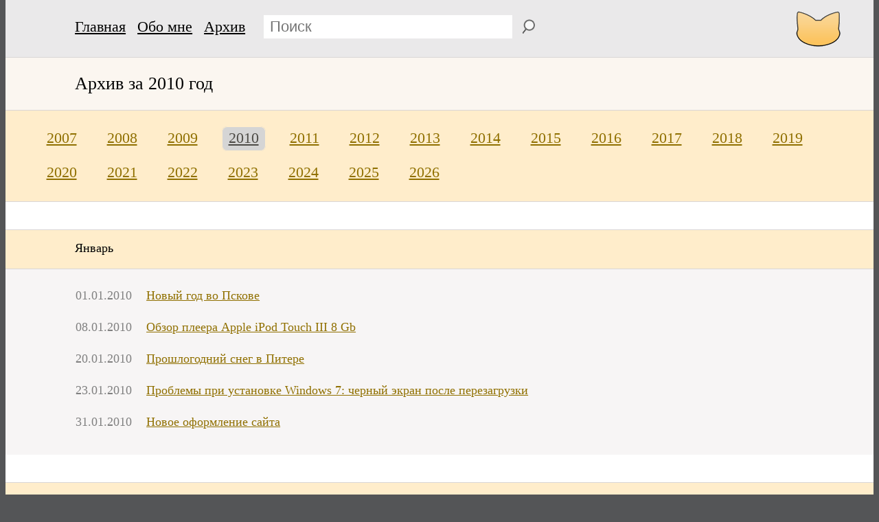

--- FILE ---
content_type: text/html; charset=UTF-8
request_url: https://murzix.ru/archive/2010/
body_size: 11958
content:
<!DOCTYPE html>
<html dir="ltr" lang="ru-RU" prefix="og: https://ogp.me/ns# article: https://ogp.me/ns/article#  profile: https://ogp.me/ns/profile# fb: https://ogp.me/ns/fb#" itemscope itemtype="http://schema.org/WebPage">
<head>
	<!-- 26.01.2026 00:41:41 -->
	<title>Архив</title>
	<meta name="viewport" content="width=device-width, initial-scale=1">
	<meta itemprop="dateModified" content="2010-01-31">
	<meta name="wot-verification" content="4b35cb39511b5e10c3d3">
	<meta http-equiv="Content-Type" content="text/html; charset=UTF-8">
	<meta name='yandex-verification' content='74097cdf3e72fd07'>
	<link rel="shortcut icon" href="https://murzix.ru/wp-content/themes/murzix-journal/favicon.ico">
	<meta name="google-site-verification" content="yqSWhUEiZmVvLNBxcrlg9wlrFM5lRuDNxq_gueYhFEA">
	<link rel="stylesheet" href="https://murzix.ru/wp-content/themes/murzix-journal/style.css" type="text/css" media="screen">
	<link rel="alternate" type="application/rss+xml" title="Морозов Максим RSS-лента" href="https://murzix.ru/feed/">
	
		<!-- All in One SEO  - aioseo.com -->
	<meta name="description" content="Архив сайта по месяцам" />
	<meta name="robots" content="max-image-preview:large" />
	<link rel="canonical" href="https://murzix.ru/archive/2010/" />
	<meta name="generator" content="All in One SEO (AIOSEO)" />
		<meta property="og:locale" content="ru_RU" />
		<meta property="og:site_name" content="Морозов Максим" />
		<meta property="og:type" content="article" />
		<meta property="og:title" content="Архив" />
		<meta property="og:description" content="Архив сайта по месяцам" />
		<meta property="og:url" content="https://murzix.ru/archive/2010/" />
		<meta property="fb:app_id" content="1841896629433517" />
		<meta property="fb:admins" content="100000789702415" />
		<meta property="og:image" content="https://murzix.ru/wp-content/uploads/2017/02/лого-1.png" />
		<meta property="og:image:secure_url" content="https://murzix.ru/wp-content/uploads/2017/02/лого-1.png" />
		<meta property="og:image:width" content="700" />
		<meta property="og:image:height" content="700" />
		<meta property="article:published_time" content="2010-01-31T18:27:41+00:00" />
		<meta property="article:modified_time" content="2010-01-31T18:27:41+00:00" />
		<meta property="article:publisher" content="https://www.facebook.com/Murzix" />
		<meta name="twitter:card" content="summary_large_image" />
		<meta name="twitter:site" content="@murzix" />
		<meta name="twitter:title" content="Архив" />
		<meta name="twitter:description" content="Архив сайта по месяцам" />
		<meta name="twitter:creator" content="@murzix" />
		<meta name="twitter:image" content="https://murzix.ru/wp-content/uploads/2017/02/лого-1.png" />
		<script type="application/ld+json" class="aioseo-schema">
			{"@context":"https:\/\/schema.org","@graph":[{"@type":"BreadcrumbList","@id":"https:\/\/murzix.ru\/archive\/#breadcrumblist","itemListElement":[{"@type":"ListItem","@id":"https:\/\/murzix.ru#listItem","position":1,"name":"\u0413\u043b\u0430\u0432\u043d\u0430\u044f","item":"https:\/\/murzix.ru","nextItem":{"@type":"ListItem","@id":"https:\/\/murzix.ru\/archive\/#listItem","name":"\u0410\u0440\u0445\u0438\u0432"}},{"@type":"ListItem","@id":"https:\/\/murzix.ru\/archive\/#listItem","position":2,"name":"\u0410\u0440\u0445\u0438\u0432","previousItem":{"@type":"ListItem","@id":"https:\/\/murzix.ru#listItem","name":"\u0413\u043b\u0430\u0432\u043d\u0430\u044f"}}]},{"@type":"Person","@id":"https:\/\/murzix.ru\/#person","name":"\u041c\u043e\u0440\u043e\u0437\u043e\u0432 \u041c\u0430\u043a\u0441\u0438\u043c","image":{"@type":"ImageObject","@id":"https:\/\/murzix.ru\/archive\/#personImage","url":"https:\/\/secure.gravatar.com\/avatar\/7a1df95f77c7690eb0b048e2c706fe3d49c66401dca892e5c8debb0604bda512?s=96&r=g","width":96,"height":96,"caption":"\u041c\u043e\u0440\u043e\u0437\u043e\u0432 \u041c\u0430\u043a\u0441\u0438\u043c"}},{"@type":"WebPage","@id":"https:\/\/murzix.ru\/archive\/#webpage","url":"https:\/\/murzix.ru\/archive\/","name":"\u0410\u0440\u0445\u0438\u0432","description":"\u0410\u0440\u0445\u0438\u0432 \u0441\u0430\u0439\u0442\u0430 \u043f\u043e \u043c\u0435\u0441\u044f\u0446\u0430\u043c","inLanguage":"ru-RU","isPartOf":{"@id":"https:\/\/murzix.ru\/#website"},"breadcrumb":{"@id":"https:\/\/murzix.ru\/archive\/#breadcrumblist"},"datePublished":"2010-01-31T21:27:41+03:00","dateModified":"2010-01-31T21:27:41+03:00"},{"@type":"WebSite","@id":"https:\/\/murzix.ru\/#website","url":"https:\/\/murzix.ru\/","name":"\u041c\u043e\u0440\u043e\u0437\u043e\u0432 \u041c\u0430\u043a\u0441\u0438\u043c","description":"\u041f\u043e\u0435\u0437\u0434\u043a\u0438, \u0444\u043e\u0442\u043e\u0433\u0440\u0430\u0444\u0438\u0438, \u043e\u0442\u0437\u044b\u0432\u044b \u0438 \u0440\u0435\u0448\u0435\u043d\u0438\u044f \u0434\u043b\u044f \u043c\u0435\u043b\u043a\u0438\u0445 \u0431\u044b\u0442\u043e\u0432\u044b\u0445 \u043f\u0440\u043e\u0431\u043b\u0435\u043c","inLanguage":"ru-RU","publisher":{"@id":"https:\/\/murzix.ru\/#person"}}]}
		</script>
		<!-- All in One SEO -->

<style id='wp-block-library-inline-css' type='text/css'>
:root{--wp-block-synced-color:#7a00df;--wp-block-synced-color--rgb:122,0,223;--wp-bound-block-color:var(--wp-block-synced-color);--wp-editor-canvas-background:#ddd;--wp-admin-theme-color:#007cba;--wp-admin-theme-color--rgb:0,124,186;--wp-admin-theme-color-darker-10:#006ba1;--wp-admin-theme-color-darker-10--rgb:0,107,160.5;--wp-admin-theme-color-darker-20:#005a87;--wp-admin-theme-color-darker-20--rgb:0,90,135;--wp-admin-border-width-focus:2px}@media (min-resolution:192dpi){:root{--wp-admin-border-width-focus:1.5px}}.wp-element-button{cursor:pointer}:root .has-very-light-gray-background-color{background-color:#eee}:root .has-very-dark-gray-background-color{background-color:#313131}:root .has-very-light-gray-color{color:#eee}:root .has-very-dark-gray-color{color:#313131}:root .has-vivid-green-cyan-to-vivid-cyan-blue-gradient-background{background:linear-gradient(135deg,#00d084,#0693e3)}:root .has-purple-crush-gradient-background{background:linear-gradient(135deg,#34e2e4,#4721fb 50%,#ab1dfe)}:root .has-hazy-dawn-gradient-background{background:linear-gradient(135deg,#faaca8,#dad0ec)}:root .has-subdued-olive-gradient-background{background:linear-gradient(135deg,#fafae1,#67a671)}:root .has-atomic-cream-gradient-background{background:linear-gradient(135deg,#fdd79a,#004a59)}:root .has-nightshade-gradient-background{background:linear-gradient(135deg,#330968,#31cdcf)}:root .has-midnight-gradient-background{background:linear-gradient(135deg,#020381,#2874fc)}:root{--wp--preset--font-size--normal:16px;--wp--preset--font-size--huge:42px}.has-regular-font-size{font-size:1em}.has-larger-font-size{font-size:2.625em}.has-normal-font-size{font-size:var(--wp--preset--font-size--normal)}.has-huge-font-size{font-size:var(--wp--preset--font-size--huge)}.has-text-align-center{text-align:center}.has-text-align-left{text-align:left}.has-text-align-right{text-align:right}.has-fit-text{white-space:nowrap!important}#end-resizable-editor-section{display:none}.aligncenter{clear:both}.items-justified-left{justify-content:flex-start}.items-justified-center{justify-content:center}.items-justified-right{justify-content:flex-end}.items-justified-space-between{justify-content:space-between}.screen-reader-text{border:0;clip-path:inset(50%);height:1px;margin:-1px;overflow:hidden;padding:0;position:absolute;width:1px;word-wrap:normal!important}.screen-reader-text:focus{background-color:#ddd;clip-path:none;color:#444;display:block;font-size:1em;height:auto;left:5px;line-height:normal;padding:15px 23px 14px;text-decoration:none;top:5px;width:auto;z-index:100000}html :where(.has-border-color){border-style:solid}html :where([style*=border-top-color]){border-top-style:solid}html :where([style*=border-right-color]){border-right-style:solid}html :where([style*=border-bottom-color]){border-bottom-style:solid}html :where([style*=border-left-color]){border-left-style:solid}html :where([style*=border-width]){border-style:solid}html :where([style*=border-top-width]){border-top-style:solid}html :where([style*=border-right-width]){border-right-style:solid}html :where([style*=border-bottom-width]){border-bottom-style:solid}html :where([style*=border-left-width]){border-left-style:solid}html :where(img[class*=wp-image-]){height:auto;max-width:100%}:where(figure){margin:0 0 1em}html :where(.is-position-sticky){--wp-admin--admin-bar--position-offset:var(--wp-admin--admin-bar--height,0px)}@media screen and (max-width:600px){html :where(.is-position-sticky){--wp-admin--admin-bar--position-offset:0px}}

/*# sourceURL=wp-block-library-inline-css */
</style><style id='global-styles-inline-css' type='text/css'>
:root{--wp--preset--aspect-ratio--square: 1;--wp--preset--aspect-ratio--4-3: 4/3;--wp--preset--aspect-ratio--3-4: 3/4;--wp--preset--aspect-ratio--3-2: 3/2;--wp--preset--aspect-ratio--2-3: 2/3;--wp--preset--aspect-ratio--16-9: 16/9;--wp--preset--aspect-ratio--9-16: 9/16;--wp--preset--color--black: #000000;--wp--preset--color--cyan-bluish-gray: #abb8c3;--wp--preset--color--white: #ffffff;--wp--preset--color--pale-pink: #f78da7;--wp--preset--color--vivid-red: #cf2e2e;--wp--preset--color--luminous-vivid-orange: #ff6900;--wp--preset--color--luminous-vivid-amber: #fcb900;--wp--preset--color--light-green-cyan: #7bdcb5;--wp--preset--color--vivid-green-cyan: #00d084;--wp--preset--color--pale-cyan-blue: #8ed1fc;--wp--preset--color--vivid-cyan-blue: #0693e3;--wp--preset--color--vivid-purple: #9b51e0;--wp--preset--gradient--vivid-cyan-blue-to-vivid-purple: linear-gradient(135deg,rgb(6,147,227) 0%,rgb(155,81,224) 100%);--wp--preset--gradient--light-green-cyan-to-vivid-green-cyan: linear-gradient(135deg,rgb(122,220,180) 0%,rgb(0,208,130) 100%);--wp--preset--gradient--luminous-vivid-amber-to-luminous-vivid-orange: linear-gradient(135deg,rgb(252,185,0) 0%,rgb(255,105,0) 100%);--wp--preset--gradient--luminous-vivid-orange-to-vivid-red: linear-gradient(135deg,rgb(255,105,0) 0%,rgb(207,46,46) 100%);--wp--preset--gradient--very-light-gray-to-cyan-bluish-gray: linear-gradient(135deg,rgb(238,238,238) 0%,rgb(169,184,195) 100%);--wp--preset--gradient--cool-to-warm-spectrum: linear-gradient(135deg,rgb(74,234,220) 0%,rgb(151,120,209) 20%,rgb(207,42,186) 40%,rgb(238,44,130) 60%,rgb(251,105,98) 80%,rgb(254,248,76) 100%);--wp--preset--gradient--blush-light-purple: linear-gradient(135deg,rgb(255,206,236) 0%,rgb(152,150,240) 100%);--wp--preset--gradient--blush-bordeaux: linear-gradient(135deg,rgb(254,205,165) 0%,rgb(254,45,45) 50%,rgb(107,0,62) 100%);--wp--preset--gradient--luminous-dusk: linear-gradient(135deg,rgb(255,203,112) 0%,rgb(199,81,192) 50%,rgb(65,88,208) 100%);--wp--preset--gradient--pale-ocean: linear-gradient(135deg,rgb(255,245,203) 0%,rgb(182,227,212) 50%,rgb(51,167,181) 100%);--wp--preset--gradient--electric-grass: linear-gradient(135deg,rgb(202,248,128) 0%,rgb(113,206,126) 100%);--wp--preset--gradient--midnight: linear-gradient(135deg,rgb(2,3,129) 0%,rgb(40,116,252) 100%);--wp--preset--font-size--small: 13px;--wp--preset--font-size--medium: 20px;--wp--preset--font-size--large: 36px;--wp--preset--font-size--x-large: 42px;--wp--preset--spacing--20: 0.44rem;--wp--preset--spacing--30: 0.67rem;--wp--preset--spacing--40: 1rem;--wp--preset--spacing--50: 1.5rem;--wp--preset--spacing--60: 2.25rem;--wp--preset--spacing--70: 3.38rem;--wp--preset--spacing--80: 5.06rem;--wp--preset--shadow--natural: 6px 6px 9px rgba(0, 0, 0, 0.2);--wp--preset--shadow--deep: 12px 12px 50px rgba(0, 0, 0, 0.4);--wp--preset--shadow--sharp: 6px 6px 0px rgba(0, 0, 0, 0.2);--wp--preset--shadow--outlined: 6px 6px 0px -3px rgb(255, 255, 255), 6px 6px rgb(0, 0, 0);--wp--preset--shadow--crisp: 6px 6px 0px rgb(0, 0, 0);}:where(body) { margin: 0; }.wp-site-blocks > .alignleft { float: left; margin-right: 2em; }.wp-site-blocks > .alignright { float: right; margin-left: 2em; }.wp-site-blocks > .aligncenter { justify-content: center; margin-left: auto; margin-right: auto; }:where(.is-layout-flex){gap: 0.5em;}:where(.is-layout-grid){gap: 0.5em;}.is-layout-flow > .alignleft{float: left;margin-inline-start: 0;margin-inline-end: 2em;}.is-layout-flow > .alignright{float: right;margin-inline-start: 2em;margin-inline-end: 0;}.is-layout-flow > .aligncenter{margin-left: auto !important;margin-right: auto !important;}.is-layout-constrained > .alignleft{float: left;margin-inline-start: 0;margin-inline-end: 2em;}.is-layout-constrained > .alignright{float: right;margin-inline-start: 2em;margin-inline-end: 0;}.is-layout-constrained > .aligncenter{margin-left: auto !important;margin-right: auto !important;}.is-layout-constrained > :where(:not(.alignleft):not(.alignright):not(.alignfull)){margin-left: auto !important;margin-right: auto !important;}body .is-layout-flex{display: flex;}.is-layout-flex{flex-wrap: wrap;align-items: center;}.is-layout-flex > :is(*, div){margin: 0;}body .is-layout-grid{display: grid;}.is-layout-grid > :is(*, div){margin: 0;}body{padding-top: 0px;padding-right: 0px;padding-bottom: 0px;padding-left: 0px;}a:where(:not(.wp-element-button)){text-decoration: underline;}:root :where(.wp-element-button, .wp-block-button__link){background-color: #32373c;border-width: 0;color: #fff;font-family: inherit;font-size: inherit;font-style: inherit;font-weight: inherit;letter-spacing: inherit;line-height: inherit;padding-top: calc(0.667em + 2px);padding-right: calc(1.333em + 2px);padding-bottom: calc(0.667em + 2px);padding-left: calc(1.333em + 2px);text-decoration: none;text-transform: inherit;}.has-black-color{color: var(--wp--preset--color--black) !important;}.has-cyan-bluish-gray-color{color: var(--wp--preset--color--cyan-bluish-gray) !important;}.has-white-color{color: var(--wp--preset--color--white) !important;}.has-pale-pink-color{color: var(--wp--preset--color--pale-pink) !important;}.has-vivid-red-color{color: var(--wp--preset--color--vivid-red) !important;}.has-luminous-vivid-orange-color{color: var(--wp--preset--color--luminous-vivid-orange) !important;}.has-luminous-vivid-amber-color{color: var(--wp--preset--color--luminous-vivid-amber) !important;}.has-light-green-cyan-color{color: var(--wp--preset--color--light-green-cyan) !important;}.has-vivid-green-cyan-color{color: var(--wp--preset--color--vivid-green-cyan) !important;}.has-pale-cyan-blue-color{color: var(--wp--preset--color--pale-cyan-blue) !important;}.has-vivid-cyan-blue-color{color: var(--wp--preset--color--vivid-cyan-blue) !important;}.has-vivid-purple-color{color: var(--wp--preset--color--vivid-purple) !important;}.has-black-background-color{background-color: var(--wp--preset--color--black) !important;}.has-cyan-bluish-gray-background-color{background-color: var(--wp--preset--color--cyan-bluish-gray) !important;}.has-white-background-color{background-color: var(--wp--preset--color--white) !important;}.has-pale-pink-background-color{background-color: var(--wp--preset--color--pale-pink) !important;}.has-vivid-red-background-color{background-color: var(--wp--preset--color--vivid-red) !important;}.has-luminous-vivid-orange-background-color{background-color: var(--wp--preset--color--luminous-vivid-orange) !important;}.has-luminous-vivid-amber-background-color{background-color: var(--wp--preset--color--luminous-vivid-amber) !important;}.has-light-green-cyan-background-color{background-color: var(--wp--preset--color--light-green-cyan) !important;}.has-vivid-green-cyan-background-color{background-color: var(--wp--preset--color--vivid-green-cyan) !important;}.has-pale-cyan-blue-background-color{background-color: var(--wp--preset--color--pale-cyan-blue) !important;}.has-vivid-cyan-blue-background-color{background-color: var(--wp--preset--color--vivid-cyan-blue) !important;}.has-vivid-purple-background-color{background-color: var(--wp--preset--color--vivid-purple) !important;}.has-black-border-color{border-color: var(--wp--preset--color--black) !important;}.has-cyan-bluish-gray-border-color{border-color: var(--wp--preset--color--cyan-bluish-gray) !important;}.has-white-border-color{border-color: var(--wp--preset--color--white) !important;}.has-pale-pink-border-color{border-color: var(--wp--preset--color--pale-pink) !important;}.has-vivid-red-border-color{border-color: var(--wp--preset--color--vivid-red) !important;}.has-luminous-vivid-orange-border-color{border-color: var(--wp--preset--color--luminous-vivid-orange) !important;}.has-luminous-vivid-amber-border-color{border-color: var(--wp--preset--color--luminous-vivid-amber) !important;}.has-light-green-cyan-border-color{border-color: var(--wp--preset--color--light-green-cyan) !important;}.has-vivid-green-cyan-border-color{border-color: var(--wp--preset--color--vivid-green-cyan) !important;}.has-pale-cyan-blue-border-color{border-color: var(--wp--preset--color--pale-cyan-blue) !important;}.has-vivid-cyan-blue-border-color{border-color: var(--wp--preset--color--vivid-cyan-blue) !important;}.has-vivid-purple-border-color{border-color: var(--wp--preset--color--vivid-purple) !important;}.has-vivid-cyan-blue-to-vivid-purple-gradient-background{background: var(--wp--preset--gradient--vivid-cyan-blue-to-vivid-purple) !important;}.has-light-green-cyan-to-vivid-green-cyan-gradient-background{background: var(--wp--preset--gradient--light-green-cyan-to-vivid-green-cyan) !important;}.has-luminous-vivid-amber-to-luminous-vivid-orange-gradient-background{background: var(--wp--preset--gradient--luminous-vivid-amber-to-luminous-vivid-orange) !important;}.has-luminous-vivid-orange-to-vivid-red-gradient-background{background: var(--wp--preset--gradient--luminous-vivid-orange-to-vivid-red) !important;}.has-very-light-gray-to-cyan-bluish-gray-gradient-background{background: var(--wp--preset--gradient--very-light-gray-to-cyan-bluish-gray) !important;}.has-cool-to-warm-spectrum-gradient-background{background: var(--wp--preset--gradient--cool-to-warm-spectrum) !important;}.has-blush-light-purple-gradient-background{background: var(--wp--preset--gradient--blush-light-purple) !important;}.has-blush-bordeaux-gradient-background{background: var(--wp--preset--gradient--blush-bordeaux) !important;}.has-luminous-dusk-gradient-background{background: var(--wp--preset--gradient--luminous-dusk) !important;}.has-pale-ocean-gradient-background{background: var(--wp--preset--gradient--pale-ocean) !important;}.has-electric-grass-gradient-background{background: var(--wp--preset--gradient--electric-grass) !important;}.has-midnight-gradient-background{background: var(--wp--preset--gradient--midnight) !important;}.has-small-font-size{font-size: var(--wp--preset--font-size--small) !important;}.has-medium-font-size{font-size: var(--wp--preset--font-size--medium) !important;}.has-large-font-size{font-size: var(--wp--preset--font-size--large) !important;}.has-x-large-font-size{font-size: var(--wp--preset--font-size--x-large) !important;}
/*# sourceURL=global-styles-inline-css */
</style>

<link rel="https://api.w.org/" href="https://murzix.ru/wp-json/" /><link rel="alternate" title="JSON" type="application/json" href="https://murzix.ru/wp-json/wp/v2/pages/1808" /><link rel="EditURI" type="application/rsd+xml" title="RSD" href="https://murzix.ru/xmlrpc.php?rsd" />
<meta name="generator" content="WordPress 6.9" />
<link rel='shortlink' href='https://murzix.ru/?p=1808' />
</head>
<body>
<div id="pic-viewer-background">
	<div id="pic-viewer-container">
		<span id="pic-viewer-close-button">×</span>
		<img id="pic-viewer-image">
		<div id="pic-viewer-text"></div>
	</div>
</div>

<main>
	<div id="header">
		<nav id="nav_head" itemscope itemtype="https://schema.org/SiteNavigationElement">
			<a href="/" id="blog_title" itemprop="url">Главная</a>
			<a href="/about/" itemprop="url">Обо мне</a>
			<a href="/archive/" itemprop="url">Архив</a>
			<form method="get" name="searchform" id="searchform" action="https://murzix.ru/">
				<input placeholder="Поиск" type="search" value="" name="s" id="searchform-input">
				<input type="submit" id="searchform-submit" value="">
			</form>
		</nav>
	</div>

    <div id="content">
<div id="blog_title_block">
    <h1 class="article_title">
        Архив за 2010 год
    </h1>
</div>

<div class="years_container">
            <a
                        href="/archive/2007/"
        >2007</a>
            <a
                        href="/archive/2008/"
        >2008</a>
            <a
                        href="/archive/2009/"
        >2009</a>
            <a
            class="year_selected"            href="/archive/2010/"
        >2010</a>
            <a
                        href="/archive/2011/"
        >2011</a>
            <a
                        href="/archive/2012/"
        >2012</a>
            <a
                        href="/archive/2013/"
        >2013</a>
            <a
                        href="/archive/2014/"
        >2014</a>
            <a
                        href="/archive/2015/"
        >2015</a>
            <a
                        href="/archive/2016/"
        >2016</a>
            <a
                        href="/archive/2017/"
        >2017</a>
            <a
                        href="/archive/2018/"
        >2018</a>
            <a
                        href="/archive/2019/"
        >2019</a>
            <a
                        href="/archive/2020/"
        >2020</a>
            <a
                        href="/archive/2021/"
        >2021</a>
            <a
                        href="/archive/2022/"
        >2022</a>
            <a
                        href="/archive/2023/"
        >2023</a>
            <a
                        href="/archive/2024/"
        >2024</a>
            <a
                        href="/archive/2025/"
        >2025</a>
            <a
                        href="/archive/2026/"
        >2026</a>
    </div>


<nav
    class="article_list_block"
    itemscope
    itemtype="https://schema.org/SiteNavigationElement"
>
    <div class="article_meta">
        <div class="article_info_header">Январь</div>
        <div class="archive_links_block">
            <table class="archive_links">
                            <tr>
                    <td class="archive_link_date">
                        01.01.2010                    </td>
                    <td class="archive_link_title">
                        <a
                                class="archive_link"
                                href="https://murzix.ru/2010/01/%d0%bd%d0%be%d0%b2%d1%8b%d0%b9-%d0%b3%d0%be%d0%b4-%d0%b2-%d0%bf%d1%81%d0%ba%d0%be%d0%b2%d0%b5/"
                                itemprop="url"
                        >
                            Новый год во Пскове                        </a>
                    </td>
                </tr>

                            <tr>
                    <td class="archive_link_date">
                        08.01.2010                    </td>
                    <td class="archive_link_title">
                        <a
                                class="archive_link"
                                href="https://murzix.ru/2010/01/%d0%be%d0%b1%d0%b7%d0%be%d1%80-%d0%bf%d0%bb%d0%b5%d0%b5%d1%80%d0%b0-apple-ipod-touch-iii-8-gb/"
                                itemprop="url"
                        >
                            Обзор плеера Apple iPod Touch III 8 Gb                        </a>
                    </td>
                </tr>

                            <tr>
                    <td class="archive_link_date">
                        20.01.2010                    </td>
                    <td class="archive_link_title">
                        <a
                                class="archive_link"
                                href="https://murzix.ru/2010/01/%d0%bf%d1%80%d0%be%d1%88%d0%bb%d0%be%d0%b3%d0%be%d0%b4%d0%bd%d0%b8%d0%b9-%d1%81%d0%bd%d0%b5%d0%b3-%d0%b2-%d0%bf%d0%b8%d1%82%d0%b5%d1%80%d0%b5/"
                                itemprop="url"
                        >
                            Прошлогодний снег в Питере                        </a>
                    </td>
                </tr>

                            <tr>
                    <td class="archive_link_date">
                        23.01.2010                    </td>
                    <td class="archive_link_title">
                        <a
                                class="archive_link"
                                href="https://murzix.ru/2010/01/%d0%bf%d1%80%d0%be%d0%b1%d0%bb%d0%b5%d0%bc%d1%8b-%d0%bf%d1%80%d0%b8-%d1%83%d1%81%d1%82%d0%b0%d0%bd%d0%be%d0%b2%d0%ba%d0%b5-windows-7-%d1%87%d0%b5%d1%80%d0%bd%d1%8b%d0%b9-%d1%8d%d0%ba%d1%80%d0%b0/"
                                itemprop="url"
                        >
                            Проблемы при установке Windows 7: черный экран после перезагрузки                        </a>
                    </td>
                </tr>

                            <tr>
                    <td class="archive_link_date">
                        31.01.2010                    </td>
                    <td class="archive_link_title">
                        <a
                                class="archive_link"
                                href="https://murzix.ru/2010/01/%d0%bd%d0%be%d0%b2%d0%be%d0%b5-%d0%be%d1%84%d0%be%d1%80%d0%bc%d0%bb%d0%b5%d0%bd%d0%b8%d0%b5-%d1%81%d0%b0%d0%b9%d1%82%d0%b0/"
                                itemprop="url"
                        >
                            Новое оформление сайта                        </a>
                    </td>
                </tr>

                        </table>
        </div>
    </div>
    <div class="article_meta">
        <div class="article_info_header">Февраль</div>
        <div class="archive_links_block">
            <table class="archive_links">
                            <tr>
                    <td class="archive_link_date">
                        02.02.2010                    </td>
                    <td class="archive_link_title">
                        <a
                                class="archive_link"
                                href="https://murzix.ru/2010/02/wifi-%d1%82%d0%be%d1%87%d0%ba%d0%b0-%d0%b4%d0%be%d1%81%d1%82%d1%83%d0%bf%d0%b0-tp-link-tl-wn321g-%d0%b8-windows-7/"
                                itemprop="url"
                        >
                            WiFi точка доступа TP-LINK TL WN321G  и Windows 7                        </a>
                    </td>
                </tr>

                            <tr>
                    <td class="archive_link_date">
                        06.02.2010                    </td>
                    <td class="archive_link_title">
                        <a
                                class="archive_link"
                                href="https://murzix.ru/2010/02/%d1%81%d0%be%d0%bb%d0%bd%d1%86%d0%b5-%d0%b2-%d0%bf%d0%b8%d1%82%d0%b5%d1%80%d0%b5/"
                                itemprop="url"
                        >
                            Солнце в Питере                        </a>
                    </td>
                </tr>

                            <tr>
                    <td class="archive_link_date">
                        11.02.2010                    </td>
                    <td class="archive_link_title">
                        <a
                                class="archive_link"
                                href="https://murzix.ru/2010/02/genius-hs-200-%d0%b4%d0%b5%d1%88%d0%b5%d0%b2%d1%8b%d0%b5-%d0%bd%d0%b0%d1%83%d1%88%d0%bd%d0%b8%d0%ba%d0%b8-%d1%81-%d0%bc%d0%b8%d0%ba%d1%80%d0%be%d1%84%d0%be%d0%bd%d0%be%d0%bc-%d0%b4%d0%bb%d1%8f-apple/"
                                itemprop="url"
                        >
                            Genius HS-200 - дешевые наушники с микрофоном для Apple iPod Touch                        </a>
                    </td>
                </tr>

                            <tr>
                    <td class="archive_link_date">
                        25.02.2010                    </td>
                    <td class="archive_link_title">
                        <a
                                class="archive_link"
                                href="https://murzix.ru/2010/02/%d0%bf%d0%b8%d1%82%d0%b5%d1%80%d1%81%d0%ba%d0%be%d0%b5-%d0%bc%d0%b5%d1%82%d1%80%d0%be-%d0%b8%d0%bb%d0%b8-%d0%bf%d0%be%d1%87%d0%b5%d0%bc%d1%83-%d1%8f-%d0%bb%d1%8e%d0%b1%d0%bb%d1%8e-%d0%b2%d0%b5%d0%bb/"
                                itemprop="url"
                        >
                            Питерское метро или почему я люблю велосипед                        </a>
                    </td>
                </tr>

                        </table>
        </div>
    </div>
    <div class="article_meta">
        <div class="article_info_header">Март</div>
        <div class="archive_links_block">
            <table class="archive_links">
                            <tr>
                    <td class="archive_link_date">
                        03.03.2010                    </td>
                    <td class="archive_link_title">
                        <a
                                class="archive_link"
                                href="https://murzix.ru/2010/03/%d0%bd%d0%b5%d0%b4%d0%be%d1%80%d0%be%d0%b3%d0%b0%d1%8f-%d0%b1%d0%b5%d1%81%d0%bf%d1%80%d0%be%d0%b2%d0%be%d0%b4%d0%bd%d0%b0%d1%8f-%d0%bc%d1%8b%d1%88%d1%8c-a4tech-g7-630/"
                                itemprop="url"
                        >
                            Недорогая беспроводная мышь A4Tech G7-630                        </a>
                    </td>
                </tr>

                            <tr>
                    <td class="archive_link_date">
                        06.03.2010                    </td>
                    <td class="archive_link_title">
                        <a
                                class="archive_link"
                                href="https://murzix.ru/2010/03/nikon-d3000-%e2%80%93-%d0%b1%d1%8e%d0%b4%d0%b6%d0%b5%d1%82%d0%bd%d1%8b%d0%b9-%d0%b7%d0%b5%d1%80%d0%ba%d0%b0%d0%bb%d1%8c%d0%bd%d1%8b%d0%b9-%d1%84%d0%be%d1%82%d0%be%d0%b0%d0%bf%d0%bf%d0%b0%d1%80%d0%b0/"
                                itemprop="url"
                        >
                            Nikon d3000 – бюджетный зеркальный фотоаппарат                        </a>
                    </td>
                </tr>

                            <tr>
                    <td class="archive_link_date">
                        08.03.2010                    </td>
                    <td class="archive_link_title">
                        <a
                                class="archive_link"
                                href="https://murzix.ru/2010/03/%d0%b7%d0%b0%d0%bf%d0%b8%d1%81%d1%8c-%d0%b4%d0%bb%d1%8f-%d1%82%d0%b5%d1%85-%d1%83-%d0%ba%d0%be%d0%b3%d0%be-%d0%bf%d0%be%d1%8f%d0%b2%d0%b8%d0%bb%d1%81%d1%8f-%d0%b4%d0%b8%d1%81%d0%ba-q/"
                                itemprop="url"
                        >
                            Запись для тех, у кого появился диск Q: в Windows 7                        </a>
                    </td>
                </tr>

                            <tr>
                    <td class="archive_link_date">
                        11.03.2010                    </td>
                    <td class="archive_link_title">
                        <a
                                class="archive_link"
                                href="https://murzix.ru/2010/03/%d1%82%d0%b5%d1%81%d1%82%d0%b8%d1%80%d0%be%d0%b2%d0%b0%d0%bd%d0%b8%d0%b5-%d1%81%d0%b0%d0%b9%d1%82%d0%b0-%d0%b2-ie6/"
                                itemprop="url"
                        >
                            Тестирование сайта под IE6 в Windows Vista и Windows 7                        </a>
                    </td>
                </tr>

                            <tr>
                    <td class="archive_link_date">
                        14.03.2010                    </td>
                    <td class="archive_link_title">
                        <a
                                class="archive_link"
                                href="https://murzix.ru/2010/03/%d0%b7%d0%b0%d1%81%d1%82%d0%b0%d0%b2%d0%bb%d1%8f%d0%b5%d0%bc-d-link-dwa-110-%d1%80%d0%b0%d0%b7%d0%b4%d0%b0%d0%b2%d0%b0%d1%82%d1%8c-%d0%b8%d0%bd%d1%82%d0%b5%d1%80%d0%bd%d0%b5%d1%82-%d0%b2-windows-vista/"
                                itemprop="url"
                        >
                            Заставляем D-link DWA-110 раздавать интернет в Windows Vista и Windows 7                        </a>
                    </td>
                </tr>

                            <tr>
                    <td class="archive_link_date">
                        20.03.2010                    </td>
                    <td class="archive_link_title">
                        <a
                                class="archive_link"
                                href="https://murzix.ru/2010/03/%d0%bf%d1%81%d0%ba%d0%be%d0%b2-%d1%81%d0%b5%d0%b2%d0%b5%d1%80%d0%be-%d0%b7%d0%b0%d0%bf%d0%b0%d0%b4%d0%bd%d0%b0%d1%8f-%d0%b2%d0%b5%d0%bd%d0%b5%d1%86%d0%b8%d1%8f/"
                                itemprop="url"
                        >
                            Псков - северо-западная Венеция                        </a>
                    </td>
                </tr>

                            <tr>
                    <td class="archive_link_date">
                        25.03.2010                    </td>
                    <td class="archive_link_title">
                        <a
                                class="archive_link"
                                href="https://murzix.ru/2010/03/slik-sprint-pro-ii-3w-%d0%be%d1%82%d0%b7%d1%8b%d0%b2-%d0%be%d0%b1-%d0%b8%d1%81%d0%bf%d0%be%d0%bb%d1%8c%d0%b7%d0%be%d0%b2%d0%b0%d0%bd%d0%b8%d0%b8/"
                                itemprop="url"
                        >
                            Slik SPRINT PRO II 3W - отзыв об использовании                        </a>
                    </td>
                </tr>

                            <tr>
                    <td class="archive_link_date">
                        27.03.2010                    </td>
                    <td class="archive_link_title">
                        <a
                                class="archive_link"
                                href="https://murzix.ru/2010/03/sosnovka-v-tumane/"
                                itemprop="url"
                        >
                            Сосновка в тумане                        </a>
                    </td>
                </tr>

                        </table>
        </div>
    </div>
    <div class="article_meta">
        <div class="article_info_header">Апрель</div>
        <div class="archive_links_block">
            <table class="archive_links">
                            <tr>
                    <td class="archive_link_date">
                        03.04.2010                    </td>
                    <td class="archive_link_title">
                        <a
                                class="archive_link"
                                href="https://murzix.ru/2010/04/velosezon-otkryt/"
                                itemprop="url"
                        >
                            Велосезон открыт                        </a>
                    </td>
                </tr>

                            <tr>
                    <td class="archive_link_date">
                        04.04.2010                    </td>
                    <td class="archive_link_title">
                        <a
                                class="archive_link"
                                href="https://murzix.ru/2010/04/d-link-dir-300/"
                                itemprop="url"
                        >
                            D-Link DIR-300 – хороший домашний маршрутизатор                        </a>
                    </td>
                </tr>

                            <tr>
                    <td class="archive_link_date">
                        10.04.2010                    </td>
                    <td class="archive_link_title">
                        <a
                                class="archive_link"
                                href="https://murzix.ru/2010/04/%d1%83%d1%87%d1%83%d1%81%d1%8c-%d1%84%d0%be%d1%82%d0%be%d0%b3%d1%80%d0%b0%d1%84%d0%b8%d1%80%d0%be%d0%b2%d0%b0%d1%82%d1%8c/"
                                itemprop="url"
                        >
                            Учусь фотографировать                        </a>
                    </td>
                </tr>

                            <tr>
                    <td class="archive_link_date">
                        23.04.2010                    </td>
                    <td class="archive_link_title">
                        <a
                                class="archive_link"
                                href="https://murzix.ru/2010/04/%d0%b2%d0%b5%d1%81%d0%b5%d0%bd%d0%bd%d1%8f%d1%8f-%d1%84%d0%be%d1%80%d1%83%d0%bc%d0%be%d0%b2%d0%ba%d0%b0-%d0%bf%d1%81%d0%ba%d0%be%d0%b2%d1%81%d0%ba%d0%be%d0%b3%d0%be-%d0%b3%d0%be%d1%80%d0%be%d0%b4/"
                                itemprop="url"
                        >
                            Весенняя форумовка псковского городского форума 2010                        </a>
                    </td>
                </tr>

                            <tr>
                    <td class="archive_link_date">
                        29.04.2010                    </td>
                    <td class="archive_link_title">
                        <a
                                class="archive_link"
                                href="https://murzix.ru/2010/04/%d0%be%d1%81%d1%82%d1%80%d0%be%d0%b2%d1%81%d0%ba%d0%b8%d0%b9-%d0%ba%d1%80%d0%b0%d0%b5%d0%b2%d0%b5%d0%b4%d1%87%d0%b5%d1%81%d0%ba%d0%b8%d0%b9-%d0%bc%d1%83%d0%b7%d0%b5%d0%b9/"
                                itemprop="url"
                        >
                            Островский краеведческий музей                        </a>
                    </td>
                </tr>

                        </table>
        </div>
    </div>
    <div class="article_meta">
        <div class="article_info_header">Май</div>
        <div class="archive_links_block">
            <table class="archive_links">
                            <tr>
                    <td class="archive_link_date">
                        03.05.2010                    </td>
                    <td class="archive_link_title">
                        <a
                                class="archive_link"
                                href="https://murzix.ru/2010/05/nikon-50mm-f1-8d-af-nikkor/"
                                itemprop="url"
                        >
                            Nikon 50mm f/1.8D AF Nikkor – мой новый фикс                        </a>
                    </td>
                </tr>

                            <tr>
                    <td class="archive_link_date">
                        05.05.2010                    </td>
                    <td class="archive_link_title">
                        <a
                                class="archive_link"
                                href="https://murzix.ru/2010/05/finn-flare/"
                                itemprop="url"
                        >
                            Обожаю Finn Flare                        </a>
                    </td>
                </tr>

                            <tr>
                    <td class="archive_link_date">
                        09.05.2010                    </td>
                    <td class="archive_link_title">
                        <a
                                class="archive_link"
                                href="https://murzix.ru/2010/05/8-may-pskov/"
                                itemprop="url"
                        >
                            8 мая в Пскове                        </a>
                    </td>
                </tr>

                            <tr>
                    <td class="archive_link_date">
                        25.05.2010                    </td>
                    <td class="archive_link_title">
                        <a
                                class="archive_link"
                                href="https://murzix.ru/2010/05/gravatar/"
                                itemprop="url"
                        >
                            Gravatar: аватарки в комментариях                        </a>
                    </td>
                </tr>

                            <tr>
                    <td class="archive_link_date">
                        30.05.2010                    </td>
                    <td class="archive_link_title">
                        <a
                                class="archive_link"
                                href="https://murzix.ru/2010/05/symbolic-link/"
                                itemprop="url"
                        >
                            Создаём символические ссылки (symbolic link) в Windows                        </a>
                    </td>
                </tr>

                        </table>
        </div>
    </div>
    <div class="article_meta">
        <div class="article_info_header">Июнь</div>
        <div class="archive_links_block">
            <table class="archive_links">
                            <tr>
                    <td class="archive_link_date">
                        02.06.2010                    </td>
                    <td class="archive_link_title">
                        <a
                                class="archive_link"
                                href="https://murzix.ru/2010/06/opera-wand-dat/"
                                itemprop="url"
                        >
                            Opera: храним пароли безопасно                        </a>
                    </td>
                </tr>

                            <tr>
                    <td class="archive_link_date">
                        08.06.2010                    </td>
                    <td class="archive_link_title">
                        <a
                                class="archive_link"
                                href="https://murzix.ru/2010/06/matrix/"
                                itemprop="url"
                        >
                            Вычислятор матриц                        </a>
                    </td>
                </tr>

                            <tr>
                    <td class="archive_link_date">
                        13.06.2010                    </td>
                    <td class="archive_link_title">
                        <a
                                class="archive_link"
                                href="https://murzix.ru/2010/06/macro-reverse-ring/"
                                itemprop="url"
                        >
                            Макросъёмка: реверсивное кольцо                        </a>
                    </td>
                </tr>

                            <tr>
                    <td class="archive_link_date">
                        19.06.2010                    </td>
                    <td class="archive_link_title">
                        <a
                                class="archive_link"
                                href="https://murzix.ru/2010/06/zapret-na-fotosjemku/"
                                itemprop="url"
                        >
                            Запрет на фотосъёмку                        </a>
                    </td>
                </tr>

                            <tr>
                    <td class="archive_link_date">
                        21.06.2010                    </td>
                    <td class="archive_link_title">
                        <a
                                class="archive_link"
                                href="https://murzix.ru/2010/06/%d0%b1%d0%b5%d1%81%d0%bf%d0%bb%d0%b0%d1%82%d0%bd%d1%8b%d0%b9-%d0%ba%d0%be%d0%bd%d0%b2%d0%b5%d1%80%d1%82%d0%b5%d1%80-djvu-%d0%b2-pdf/"
                                itemprop="url"
                        >
                            Бесплатный конвертер djvu в pdf                        </a>
                    </td>
                </tr>

                            <tr>
                    <td class="archive_link_date">
                        27.06.2010                    </td>
                    <td class="archive_link_title">
                        <a
                                class="archive_link"
                                href="https://murzix.ru/2010/06/mongoose-tyax-comp-clicks-pedal/"
                                itemprop="url"
                        >
                            Mongoose Tyax Comp: щелчки в педалях                        </a>
                    </td>
                </tr>

                            <tr>
                    <td class="archive_link_date">
                        29.06.2010                    </td>
                    <td class="archive_link_title">
                        <a
                                class="archive_link"
                                href="https://murzix.ru/2010/06/bicycle-pump/"
                                itemprop="url"
                        >
                            Велосипедный насос с манометром                        </a>
                    </td>
                </tr>

                        </table>
        </div>
    </div>
    <div class="article_meta">
        <div class="article_info_header">Июль</div>
        <div class="archive_links_block">
            <table class="archive_links">
                            <tr>
                    <td class="archive_link_date">
                        01.07.2010                    </td>
                    <td class="archive_link_title">
                        <a
                                class="archive_link"
                                href="https://murzix.ru/2010/07/%d0%ba%d0%b0%d0%ba-%d1%8f-%d1%81%d0%bf%d0%b0%d1%81-%d0%b4%d0%be%d0%ba%d1%83%d0%bc%d0%b5%d0%bd%d1%82%d1%8b-%d0%b8-%d0%b4%d0%b5%d0%b2%d0%b0%d0%b9%d1%81%d1%8b-%d0%b2-%d0%bb%d0%b8%d0%b2%d0%b5%d0%bd%d1%8c/"
                                itemprop="url"
                        >
                            Как я спас документы и девайсы в ливень                        </a>
                    </td>
                </tr>

                            <tr>
                    <td class="archive_link_date">
                        09.07.2010                    </td>
                    <td class="archive_link_title">
                        <a
                                class="archive_link"
                                href="https://murzix.ru/2010/07/pleskov-train/"
                                itemprop="url"
                        >
                            Поезд Плесков: из Санкт-Петербурга во Псков с велосипедом                        </a>
                    </td>
                </tr>

                            <tr>
                    <td class="archive_link_date">
                        12.07.2010                    </td>
                    <td class="archive_link_title">
                        <a
                                class="archive_link"
                                href="https://murzix.ru/2010/07/pskov-beach/"
                                itemprop="url"
                        >
                            Псковские пляжи                        </a>
                    </td>
                </tr>

                            <tr>
                    <td class="archive_link_date">
                        14.07.2010                    </td>
                    <td class="archive_link_title">
                        <a
                                class="archive_link"
                                href="https://murzix.ru/2010/07/pskov-747-anji/"
                                itemprop="url"
                        >
                            Кубок России: Псков-747 – Анжи                         </a>
                    </td>
                </tr>

                            <tr>
                    <td class="archive_link_date">
                        27.07.2010                    </td>
                    <td class="archive_link_title">
                        <a
                                class="archive_link"
                                href="https://murzix.ru/2010/07/twitter/"
                                itemprop="url"
                        >
                            Зачем нужен twitter?                        </a>
                    </td>
                </tr>

                            <tr>
                    <td class="archive_link_date">
                        30.07.2010                    </td>
                    <td class="archive_link_title">
                        <a
                                class="archive_link"
                                href="https://murzix.ru/2010/07/pskov-dom-pechenko/"
                                itemprop="url"
                        >
                            Псков: развалины дома Печенко                        </a>
                    </td>
                </tr>

                        </table>
        </div>
    </div>
    <div class="article_meta">
        <div class="article_info_header">Август</div>
        <div class="archive_links_block">
            <table class="archive_links">
                            <tr>
                    <td class="archive_link_date">
                        06.08.2010                    </td>
                    <td class="archive_link_title">
                        <a
                                class="archive_link"
                                href="https://murzix.ru/2010/08/%d0%b4%d0%be%d0%bc-%d0%bf%d0%b5%d1%87%d0%b5%d0%bd%d0%ba%d0%be-%d0%bf%d1%80%d0%be%d0%b4%d0%be%d0%bb%d0%b6%d0%b5%d0%bd%d0%b8%d0%b5-%d0%b8%d1%81%d1%82%d0%be%d1%80%d0%b8%d0%b8/"
                                itemprop="url"
                        >
                            Дом Печенко, продолжение истории                        </a>
                    </td>
                </tr>

                            <tr>
                    <td class="archive_link_date">
                        12.08.2010                    </td>
                    <td class="archive_link_title">
                        <a
                                class="archive_link"
                                href="https://murzix.ru/2010/08/russia-bulgaria/"
                                itemprop="url"
                        >
                            Россия – Болгария  1:0 или как я болел за сборную                        </a>
                    </td>
                </tr>

                            <tr>
                    <td class="archive_link_date">
                        17.08.2010                    </td>
                    <td class="archive_link_title">
                        <a
                                class="archive_link"
                                href="https://murzix.ru/2010/08/turchak/"
                                itemprop="url"
                        >
                            Турчак.ру: вопросы на сайте губернатора Псковской области                        </a>
                    </td>
                </tr>

                        </table>
        </div>
    </div>
    <div class="article_meta">
        <div class="article_info_header">Сентябрь</div>
        <div class="archive_links_block">
            <table class="archive_links">
                            <tr>
                    <td class="archive_link_date">
                        06.09.2010                    </td>
                    <td class="archive_link_title">
                        <a
                                class="archive_link"
                                href="https://murzix.ru/2010/09/%d0%bf%d1%82%d0%b8%d1%87%d0%b8%d0%b9-%d0%b4%d0%b2%d0%be%d1%80%d0%b8%d0%ba-%d0%b2%d0%be-%d0%bf%d1%81%d0%ba%d0%be%d0%b2%d0%b5/"
                                itemprop="url"
                        >
                            Птичий дворик во Пскове                        </a>
                    </td>
                </tr>

                            <tr>
                    <td class="archive_link_date">
                        18.09.2010                    </td>
                    <td class="archive_link_title">
                        <a
                                class="archive_link"
                                href="https://murzix.ru/2010/09/dam-b1/"
                                itemprop="url"
                        >
                            Водопропускное сооружение В1 или дамба у Бронки                        </a>
                    </td>
                </tr>

                            <tr>
                    <td class="archive_link_date">
                        24.09.2010                    </td>
                    <td class="archive_link_title">
                        <a
                                class="archive_link"
                                href="https://murzix.ru/2010/09/bitrix-forum-birthday/"
                                itemprop="url"
                        >
                            Битрикс: поздравления с днём рождения на форуме                        </a>
                    </td>
                </tr>

                            <tr>
                    <td class="archive_link_date">
                        26.09.2010                    </td>
                    <td class="archive_link_title">
                        <a
                                class="archive_link"
                                href="https://murzix.ru/2010/09/how-to-buy-iphone-4-in-st-petersburg/"
                                itemprop="url"
                        >
                            Как купить iPhone 4 в Питере                        </a>
                    </td>
                </tr>

                            <tr>
                    <td class="archive_link_date">
                        30.09.2010                    </td>
                    <td class="archive_link_title">
                        <a
                                class="archive_link"
                                href="https://murzix.ru/2010/09/bitrix-learning-best-test-attempt/"
                                itemprop="url"
                        >
                            Битрикс: вывод списка лучших результатов тестов                        </a>
                    </td>
                </tr>

                        </table>
        </div>
    </div>
    <div class="article_meta">
        <div class="article_info_header">Октябрь</div>
        <div class="archive_links_block">
            <table class="archive_links">
                            <tr>
                    <td class="archive_link_date">
                        06.10.2010                    </td>
                    <td class="archive_link_title">
                        <a
                                class="archive_link"
                                href="https://murzix.ru/2010/10/bitrix-learning-wrong-answer/"
                                itemprop="url"
                        >
                            Битрикс: просмотр неправильных ответов в тестах                        </a>
                    </td>
                </tr>

                            <tr>
                    <td class="archive_link_date">
                        10.10.2010                    </td>
                    <td class="archive_link_title">
                        <a
                                class="archive_link"
                                href="https://murzix.ru/2010/10/bicycle-tour-imperial-road/"
                                itemprop="url"
                        >
                            Велосипедная прогулка «Императорской дорогой»                        </a>
                    </td>
                </tr>

                            <tr>
                    <td class="archive_link_date">
                        16.10.2010                    </td>
                    <td class="archive_link_title">
                        <a
                                class="archive_link"
                                href="https://murzix.ru/2010/10/windows-7-vista-image-view/"
                                itemprop="url"
                        >
                            Windows 7 и Windows Vista: проблема с просмотром фотографий                        </a>
                    </td>
                </tr>

                            <tr>
                    <td class="archive_link_date">
                        18.10.2010                    </td>
                    <td class="archive_link_title">
                        <a
                                class="archive_link"
                                href="https://murzix.ru/2010/10/planning-tools/"
                                itemprop="url"
                        >
                            Мои инструменты планирования                        </a>
                    </td>
                </tr>

                            <tr>
                    <td class="archive_link_date">
                        25.10.2010                    </td>
                    <td class="archive_link_title">
                        <a
                                class="archive_link"
                                href="https://murzix.ru/2010/10/pavlovsk/"
                                itemprop="url"
                        >
                            Павловск осенью                        </a>
                    </td>
                </tr>

                        </table>
        </div>
    </div>
    <div class="article_meta">
        <div class="article_info_header">Ноябрь</div>
        <div class="archive_links_block">
            <table class="archive_links">
                            <tr>
                    <td class="archive_link_date">
                        01.11.2010                    </td>
                    <td class="archive_link_title">
                        <a
                                class="archive_link"
                                href="https://murzix.ru/2010/11/koss-ur40/"
                                itemprop="url"
                        >
                            Обзор наушников Koss ur40                        </a>
                    </td>
                </tr>

                            <tr>
                    <td class="archive_link_date">
                        11.11.2010                    </td>
                    <td class="archive_link_title">
                        <a
                                class="archive_link"
                                href="https://murzix.ru/2010/11/bitrix-code-trouble/"
                                itemprop="url"
                        >
                            Битрикс: проблема с самостоятельно изменяющимся кодом                        </a>
                    </td>
                </tr>

                            <tr>
                    <td class="archive_link_date">
                        17.11.2010                    </td>
                    <td class="archive_link_title">
                        <a
                                class="archive_link"
                                href="https://murzix.ru/2010/11/google-adsense/"
                                itemprop="url"
                        >
                            Google AdSense: как я показывал рекламу на сайте                        </a>
                    </td>
                </tr>

                            <tr>
                    <td class="archive_link_date">
                        27.11.2010                    </td>
                    <td class="archive_link_title">
                        <a
                                class="archive_link"
                                href="https://murzix.ru/2010/11/wordpress-archive-template/"
                                itemprop="url"
                        >
                            Wordpress: мой новый шаблон для вывода архива                        </a>
                    </td>
                </tr>

                        </table>
        </div>
    </div>
    <div class="article_meta">
        <div class="article_info_header">Декабрь</div>
        <div class="archive_links_block">
            <table class="archive_links">
                            <tr>
                    <td class="archive_link_date">
                        03.12.2010                    </td>
                    <td class="archive_link_title">
                        <a
                                class="archive_link"
                                href="https://murzix.ru/2010/12/november-frosts-in-in-st-petersburg/"
                                itemprop="url"
                        >
                            Ноябрьские морозы в Питере                        </a>
                    </td>
                </tr>

                            <tr>
                    <td class="archive_link_date">
                        08.12.2010                    </td>
                    <td class="archive_link_title">
                        <a
                                class="archive_link"
                                href="https://murzix.ru/2010/12/lightbox-photo-galery/"
                                itemprop="url"
                        >
                            Галерея без использования медиагалереи битрикса                        </a>
                    </td>
                </tr>

                            <tr>
                    <td class="archive_link_date">
                        12.12.2010                    </td>
                    <td class="archive_link_title">
                        <a
                                class="archive_link"
                                href="https://murzix.ru/2010/12/my-christmas-tree/"
                                itemprop="url"
                        >
                            Две мои новогодние ёлки                        </a>
                    </td>
                </tr>

                            <tr>
                    <td class="archive_link_date">
                        28.12.2010                    </td>
                    <td class="archive_link_title">
                        <a
                                class="archive_link"
                                href="https://murzix.ru/2010/12/tree-with-a-timer-to-the-blog/"
                                itemprop="url"
                        >
                            Ёлка с таймером для блога                        </a>
                    </td>
                </tr>

                        </table>
        </div>
    </div>
</nav>

<!-- blog_items End -->
</div>

<footer>
	&copy; <span itemprop="author">Морозов Максим</span>
</footer>

<div id="organization-info" itemprop="publisher" itemscope itemtype="https://schema.org/Organization">
	<div itemprop="logo image" itemscope itemtype="https://schema.org/ImageObject">
		<img itemprop="url contentUrl" src="https://murzix.ru/wp-content/themes/murzix-journal/images/site-logo.png" alt="logo" />
		<meta itemprop="width" content="65" />
		<meta itemprop="height" content="52" />
	</div>
	<meta itemprop="name" content="Морозов Максим" />
	<meta itemprop="address" content="Российская Федерация, Санкт-Петербург" />
	<meta itemprop="telephone" content="" />
</div>

<!-- Main page End -->
</main>
<script src="https://murzix.ru/wp-content/themes/murzix-journal/script.js"></script>
<script async src="https://www.googletagmanager.com/gtag/js?id=UA-11368254-1"></script>
<!-- Yandex.Metrika counter -->
<script type="text/javascript" >
    (function(m,e,t,r,i,k,a){m[i]=m[i]||function(){(m[i].a=m[i].a||[]).push(arguments)};
        m[i].l=1*new Date();
        for (var j = 0; j < document.scripts.length; j++) {if (document.scripts[j].src === r) { return; }}
        k=e.createElement(t),a=e.getElementsByTagName(t)[0],k.async=1,k.src=r,a.parentNode.insertBefore(k,a)})
    (window, document, "script", "https://mc.yandex.ru/metrika/tag.js", "ym");

    ym(831302, "init", {
        clickmap:true,
        trackLinks:true,
        accurateTrackBounce:true
    });
</script>
<noscript><div><img src="https://mc.yandex.ru/watch/831302" style="position:absolute; left:-9999px;" alt="" /></div></noscript>
<!-- /Yandex.Metrika counter -->
<script type="speculationrules">
{"prefetch":[{"source":"document","where":{"and":[{"href_matches":"/*"},{"not":{"href_matches":["/wp-*.php","/wp-admin/*","/wp-content/uploads/*","/wp-content/*","/wp-content/plugins/*","/wp-content/themes/murzix-journal/*","/*\\?(.+)"]}},{"not":{"selector_matches":"a[rel~=\"nofollow\"]"}},{"not":{"selector_matches":".no-prefetch, .no-prefetch a"}}]},"eagerness":"conservative"}]}
</script>
</body>
</html>